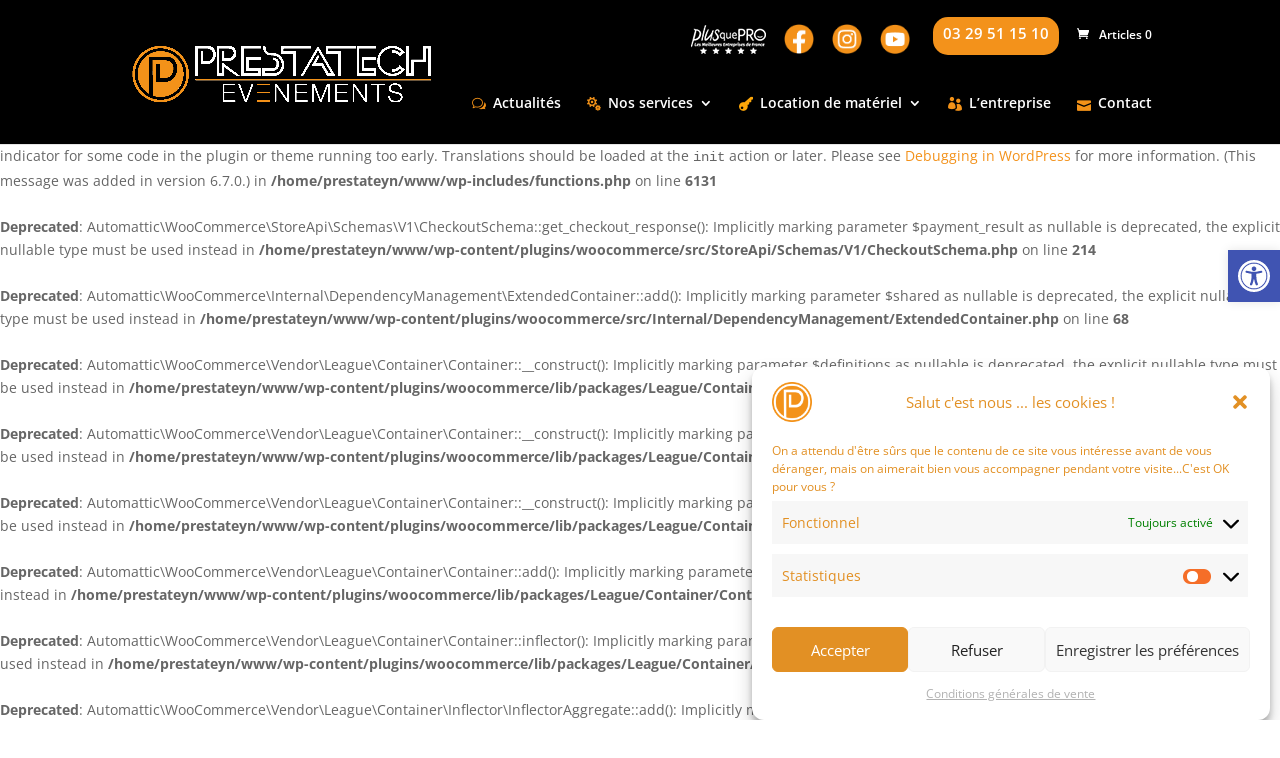

--- FILE ---
content_type: application/javascript
request_url: https://prestatech-evenements.fr/wp-content/plugins/rentman-plugin-master/js/rental-period.js?ver=5.3.6
body_size: 537
content:
//Event listeners for rental period updates
jQuery(document).on('rentman_update_rental_period', 'body.woocommerce-cart',function(){
    jQuery(document).trigger('wc_update_cart');
});

jQuery(document).on('rentman_update_rental_period', 'body.single-product',function(){
    window.location.reload();
});

//Rental period pickers
jQuery(document).on('change', '#rental-period-start', function () {
    let endPicker = document.getElementById('rental-period-end');
    let date = this.valueAsDate;
    date.setDate(date.getDate() + parseInt(rentman_rental_period.interval));
    if (date > endPicker.valueAsDate) {
        endPicker.valueAsDate = date;
    }
});

jQuery(document).on('change', '#rental-period-end', function () {
    let startPicker = document.getElementById('rental-period-start');
    let date = this.valueAsDate;
    date.setDate(date.getDate() - parseInt(rentman_rental_period.interval));
    if (date < startPicker.valueAsDate) {
        startPicker.valueAsDate = date;
    }
});

jQuery(document).on('change', '#rental-period-start, #rental-period-end', function (event) {
    let startPicker = document.getElementById('rental-period-start');
    let endPicker = document.getElementById('rental-period-end');
    let status = jQuery('#rental-period-status');

    jQuery.ajax({
        type: 'post',
        dataType: 'json',
        url: rentman_rental_period.ajaxurl,
        data: {
            _ajax_nonce: rentman_rental_period.nonce,
            action: 'rentman_ajax_rental_period',
            start: startPicker.value,
            end: endPicker.value,
        },
        beforeSend: function(){
            status.removeClass('error').text('');
            jQuery([startPicker, endPicker]).prop('disabled', true);
        },
        success: function () {
            jQuery(event.target).trigger('rentman_update_rental_period');
        },
        error: function (response) {
            status.addClass('error').text(response.responseJSON.data || rentman_rental_period.strings.error);
        },
        complete: function(){
            jQuery([startPicker,endPicker]).prop('disabled', false);
        }
    });
});
